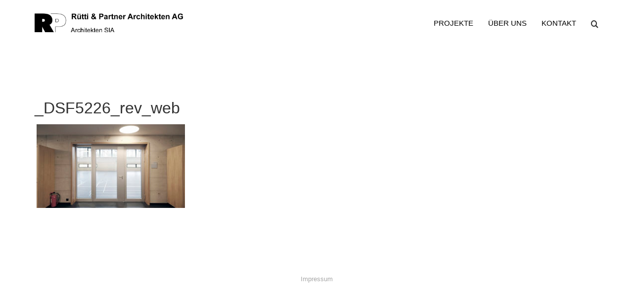

--- FILE ---
content_type: text/html; charset=UTF-8
request_url: https://ruetti-partner-arch.ch/projekte/mehrzweckhalle-seehalde-niederhasli/_dsf5226_rev_web/
body_size: 7448
content:
<!DOCTYPE html>
<html class="no-js" lang="de">
<head>
  <meta charset="utf-8">
  <meta http-equiv="X-UA-Compatible" content="IE=edge">
  <title>Rütti &amp; Partner Architekten AG</title>
  <meta name="viewport" content="width=device-width, initial-scale=1">

  <meta name='robots' content='index, follow, max-image-preview:large, max-snippet:-1, max-video-preview:-1' />
	<style>img:is([sizes="auto" i], [sizes^="auto," i]) { contain-intrinsic-size: 3000px 1500px }</style>
	
	<!-- This site is optimized with the Yoast SEO plugin v22.2 - https://yoast.com/wordpress/plugins/seo/ -->
	<link rel="canonical" href="https://ruetti-partner-arch.ch/projekte/mehrzweckhalle-seehalde-niederhasli/_dsf5226_rev_web/" />
	<meta property="og:locale" content="de_DE" />
	<meta property="og:type" content="article" />
	<meta property="og:title" content="_DSF5226_rev_web - Rütti &amp; Partner Architekten AG" />
	<meta property="og:url" content="https://ruetti-partner-arch.ch/projekte/mehrzweckhalle-seehalde-niederhasli/_dsf5226_rev_web/" />
	<meta property="og:site_name" content="Rütti &amp; Partner Architekten AG" />
	<meta property="og:image" content="https://ruetti-partner-arch.ch/projekte/mehrzweckhalle-seehalde-niederhasli/_dsf5226_rev_web" />
	<meta property="og:image:width" content="1024" />
	<meta property="og:image:height" content="577" />
	<meta property="og:image:type" content="image/jpeg" />
	<script type="application/ld+json" class="yoast-schema-graph">{"@context":"https://schema.org","@graph":[{"@type":"WebPage","@id":"https://ruetti-partner-arch.ch/projekte/mehrzweckhalle-seehalde-niederhasli/_dsf5226_rev_web/","url":"https://ruetti-partner-arch.ch/projekte/mehrzweckhalle-seehalde-niederhasli/_dsf5226_rev_web/","name":"_DSF5226_rev_web - Rütti &amp; Partner Architekten AG","isPartOf":{"@id":"https://xn--rttipartner-arch-jzb.ch/#website"},"primaryImageOfPage":{"@id":"https://ruetti-partner-arch.ch/projekte/mehrzweckhalle-seehalde-niederhasli/_dsf5226_rev_web/#primaryimage"},"image":{"@id":"https://ruetti-partner-arch.ch/projekte/mehrzweckhalle-seehalde-niederhasli/_dsf5226_rev_web/#primaryimage"},"thumbnailUrl":"https://ruetti-partner-arch.ch/wp-content/uploads/2018/03/DSF5226_rev_web.jpg","datePublished":"2018-03-25T09:57:34+00:00","dateModified":"2018-03-25T09:57:34+00:00","breadcrumb":{"@id":"https://ruetti-partner-arch.ch/projekte/mehrzweckhalle-seehalde-niederhasli/_dsf5226_rev_web/#breadcrumb"},"inLanguage":"de","potentialAction":[{"@type":"ReadAction","target":["https://ruetti-partner-arch.ch/projekte/mehrzweckhalle-seehalde-niederhasli/_dsf5226_rev_web/"]}]},{"@type":"ImageObject","inLanguage":"de","@id":"https://ruetti-partner-arch.ch/projekte/mehrzweckhalle-seehalde-niederhasli/_dsf5226_rev_web/#primaryimage","url":"https://ruetti-partner-arch.ch/wp-content/uploads/2018/03/DSF5226_rev_web.jpg","contentUrl":"https://ruetti-partner-arch.ch/wp-content/uploads/2018/03/DSF5226_rev_web.jpg","width":1024,"height":577},{"@type":"BreadcrumbList","@id":"https://ruetti-partner-arch.ch/projekte/mehrzweckhalle-seehalde-niederhasli/_dsf5226_rev_web/#breadcrumb","itemListElement":[{"@type":"ListItem","position":1,"name":"Home","item":"https://xn--rttipartner-arch-jzb.ch/"},{"@type":"ListItem","position":2,"name":"Mehrzweckhalle Seehalde Niederhasli","item":"https://rp-arch.ch/projekte/mehrzweckhalle-seehalde-niederhasli/"},{"@type":"ListItem","position":3,"name":"_DSF5226_rev_web"}]},{"@type":"WebSite","@id":"https://xn--rttipartner-arch-jzb.ch/#website","url":"https://xn--rttipartner-arch-jzb.ch/","name":"Rütti &amp; Partner Architekten AG","description":"Architektur und Bauleitung Zürich","potentialAction":[{"@type":"SearchAction","target":{"@type":"EntryPoint","urlTemplate":"https://xn--rttipartner-arch-jzb.ch/?s={search_term_string}"},"query-input":"required name=search_term_string"}],"inLanguage":"de"}]}</script>
	<!-- / Yoast SEO plugin. -->


<link rel='dns-prefetch' href='//ajax.googleapis.com' />
<script type="text/javascript">
/* <![CDATA[ */
window._wpemojiSettings = {"baseUrl":"https:\/\/s.w.org\/images\/core\/emoji\/15.0.3\/72x72\/","ext":".png","svgUrl":"https:\/\/s.w.org\/images\/core\/emoji\/15.0.3\/svg\/","svgExt":".svg","source":{"concatemoji":"\/wordpress\/wp-includes\/js\/wp-emoji-release.min.js?ver=6.7.4"}};
/*! This file is auto-generated */
!function(i,n){var o,s,e;function c(e){try{var t={supportTests:e,timestamp:(new Date).valueOf()};sessionStorage.setItem(o,JSON.stringify(t))}catch(e){}}function p(e,t,n){e.clearRect(0,0,e.canvas.width,e.canvas.height),e.fillText(t,0,0);var t=new Uint32Array(e.getImageData(0,0,e.canvas.width,e.canvas.height).data),r=(e.clearRect(0,0,e.canvas.width,e.canvas.height),e.fillText(n,0,0),new Uint32Array(e.getImageData(0,0,e.canvas.width,e.canvas.height).data));return t.every(function(e,t){return e===r[t]})}function u(e,t,n){switch(t){case"flag":return n(e,"\ud83c\udff3\ufe0f\u200d\u26a7\ufe0f","\ud83c\udff3\ufe0f\u200b\u26a7\ufe0f")?!1:!n(e,"\ud83c\uddfa\ud83c\uddf3","\ud83c\uddfa\u200b\ud83c\uddf3")&&!n(e,"\ud83c\udff4\udb40\udc67\udb40\udc62\udb40\udc65\udb40\udc6e\udb40\udc67\udb40\udc7f","\ud83c\udff4\u200b\udb40\udc67\u200b\udb40\udc62\u200b\udb40\udc65\u200b\udb40\udc6e\u200b\udb40\udc67\u200b\udb40\udc7f");case"emoji":return!n(e,"\ud83d\udc26\u200d\u2b1b","\ud83d\udc26\u200b\u2b1b")}return!1}function f(e,t,n){var r="undefined"!=typeof WorkerGlobalScope&&self instanceof WorkerGlobalScope?new OffscreenCanvas(300,150):i.createElement("canvas"),a=r.getContext("2d",{willReadFrequently:!0}),o=(a.textBaseline="top",a.font="600 32px Arial",{});return e.forEach(function(e){o[e]=t(a,e,n)}),o}function t(e){var t=i.createElement("script");t.src=e,t.defer=!0,i.head.appendChild(t)}"undefined"!=typeof Promise&&(o="wpEmojiSettingsSupports",s=["flag","emoji"],n.supports={everything:!0,everythingExceptFlag:!0},e=new Promise(function(e){i.addEventListener("DOMContentLoaded",e,{once:!0})}),new Promise(function(t){var n=function(){try{var e=JSON.parse(sessionStorage.getItem(o));if("object"==typeof e&&"number"==typeof e.timestamp&&(new Date).valueOf()<e.timestamp+604800&&"object"==typeof e.supportTests)return e.supportTests}catch(e){}return null}();if(!n){if("undefined"!=typeof Worker&&"undefined"!=typeof OffscreenCanvas&&"undefined"!=typeof URL&&URL.createObjectURL&&"undefined"!=typeof Blob)try{var e="postMessage("+f.toString()+"("+[JSON.stringify(s),u.toString(),p.toString()].join(",")+"));",r=new Blob([e],{type:"text/javascript"}),a=new Worker(URL.createObjectURL(r),{name:"wpTestEmojiSupports"});return void(a.onmessage=function(e){c(n=e.data),a.terminate(),t(n)})}catch(e){}c(n=f(s,u,p))}t(n)}).then(function(e){for(var t in e)n.supports[t]=e[t],n.supports.everything=n.supports.everything&&n.supports[t],"flag"!==t&&(n.supports.everythingExceptFlag=n.supports.everythingExceptFlag&&n.supports[t]);n.supports.everythingExceptFlag=n.supports.everythingExceptFlag&&!n.supports.flag,n.DOMReady=!1,n.readyCallback=function(){n.DOMReady=!0}}).then(function(){return e}).then(function(){var e;n.supports.everything||(n.readyCallback(),(e=n.source||{}).concatemoji?t(e.concatemoji):e.wpemoji&&e.twemoji&&(t(e.twemoji),t(e.wpemoji)))}))}((window,document),window._wpemojiSettings);
/* ]]> */
</script>
<style id='wp-emoji-styles-inline-css' type='text/css'>

	img.wp-smiley, img.emoji {
		display: inline !important;
		border: none !important;
		box-shadow: none !important;
		height: 1em !important;
		width: 1em !important;
		margin: 0 0.07em !important;
		vertical-align: -0.1em !important;
		background: none !important;
		padding: 0 !important;
	}
</style>
<link rel="stylesheet" href="/wordpress/wp-includes/css/dist/block-library/style.min.css?ver=6.7.4">
<style id='classic-theme-styles-inline-css' type='text/css'>
/*! This file is auto-generated */
.wp-block-button__link{color:#fff;background-color:#32373c;border-radius:9999px;box-shadow:none;text-decoration:none;padding:calc(.667em + 2px) calc(1.333em + 2px);font-size:1.125em}.wp-block-file__button{background:#32373c;color:#fff;text-decoration:none}
</style>
<style id='global-styles-inline-css' type='text/css'>
:root{--wp--preset--aspect-ratio--square: 1;--wp--preset--aspect-ratio--4-3: 4/3;--wp--preset--aspect-ratio--3-4: 3/4;--wp--preset--aspect-ratio--3-2: 3/2;--wp--preset--aspect-ratio--2-3: 2/3;--wp--preset--aspect-ratio--16-9: 16/9;--wp--preset--aspect-ratio--9-16: 9/16;--wp--preset--color--black: #000000;--wp--preset--color--cyan-bluish-gray: #abb8c3;--wp--preset--color--white: #ffffff;--wp--preset--color--pale-pink: #f78da7;--wp--preset--color--vivid-red: #cf2e2e;--wp--preset--color--luminous-vivid-orange: #ff6900;--wp--preset--color--luminous-vivid-amber: #fcb900;--wp--preset--color--light-green-cyan: #7bdcb5;--wp--preset--color--vivid-green-cyan: #00d084;--wp--preset--color--pale-cyan-blue: #8ed1fc;--wp--preset--color--vivid-cyan-blue: #0693e3;--wp--preset--color--vivid-purple: #9b51e0;--wp--preset--gradient--vivid-cyan-blue-to-vivid-purple: linear-gradient(135deg,rgba(6,147,227,1) 0%,rgb(155,81,224) 100%);--wp--preset--gradient--light-green-cyan-to-vivid-green-cyan: linear-gradient(135deg,rgb(122,220,180) 0%,rgb(0,208,130) 100%);--wp--preset--gradient--luminous-vivid-amber-to-luminous-vivid-orange: linear-gradient(135deg,rgba(252,185,0,1) 0%,rgba(255,105,0,1) 100%);--wp--preset--gradient--luminous-vivid-orange-to-vivid-red: linear-gradient(135deg,rgba(255,105,0,1) 0%,rgb(207,46,46) 100%);--wp--preset--gradient--very-light-gray-to-cyan-bluish-gray: linear-gradient(135deg,rgb(238,238,238) 0%,rgb(169,184,195) 100%);--wp--preset--gradient--cool-to-warm-spectrum: linear-gradient(135deg,rgb(74,234,220) 0%,rgb(151,120,209) 20%,rgb(207,42,186) 40%,rgb(238,44,130) 60%,rgb(251,105,98) 80%,rgb(254,248,76) 100%);--wp--preset--gradient--blush-light-purple: linear-gradient(135deg,rgb(255,206,236) 0%,rgb(152,150,240) 100%);--wp--preset--gradient--blush-bordeaux: linear-gradient(135deg,rgb(254,205,165) 0%,rgb(254,45,45) 50%,rgb(107,0,62) 100%);--wp--preset--gradient--luminous-dusk: linear-gradient(135deg,rgb(255,203,112) 0%,rgb(199,81,192) 50%,rgb(65,88,208) 100%);--wp--preset--gradient--pale-ocean: linear-gradient(135deg,rgb(255,245,203) 0%,rgb(182,227,212) 50%,rgb(51,167,181) 100%);--wp--preset--gradient--electric-grass: linear-gradient(135deg,rgb(202,248,128) 0%,rgb(113,206,126) 100%);--wp--preset--gradient--midnight: linear-gradient(135deg,rgb(2,3,129) 0%,rgb(40,116,252) 100%);--wp--preset--font-size--small: 13px;--wp--preset--font-size--medium: 20px;--wp--preset--font-size--large: 36px;--wp--preset--font-size--x-large: 42px;--wp--preset--spacing--20: 0.44rem;--wp--preset--spacing--30: 0.67rem;--wp--preset--spacing--40: 1rem;--wp--preset--spacing--50: 1.5rem;--wp--preset--spacing--60: 2.25rem;--wp--preset--spacing--70: 3.38rem;--wp--preset--spacing--80: 5.06rem;--wp--preset--shadow--natural: 6px 6px 9px rgba(0, 0, 0, 0.2);--wp--preset--shadow--deep: 12px 12px 50px rgba(0, 0, 0, 0.4);--wp--preset--shadow--sharp: 6px 6px 0px rgba(0, 0, 0, 0.2);--wp--preset--shadow--outlined: 6px 6px 0px -3px rgba(255, 255, 255, 1), 6px 6px rgba(0, 0, 0, 1);--wp--preset--shadow--crisp: 6px 6px 0px rgba(0, 0, 0, 1);}:where(.is-layout-flex){gap: 0.5em;}:where(.is-layout-grid){gap: 0.5em;}body .is-layout-flex{display: flex;}.is-layout-flex{flex-wrap: wrap;align-items: center;}.is-layout-flex > :is(*, div){margin: 0;}body .is-layout-grid{display: grid;}.is-layout-grid > :is(*, div){margin: 0;}:where(.wp-block-columns.is-layout-flex){gap: 2em;}:where(.wp-block-columns.is-layout-grid){gap: 2em;}:where(.wp-block-post-template.is-layout-flex){gap: 1.25em;}:where(.wp-block-post-template.is-layout-grid){gap: 1.25em;}.has-black-color{color: var(--wp--preset--color--black) !important;}.has-cyan-bluish-gray-color{color: var(--wp--preset--color--cyan-bluish-gray) !important;}.has-white-color{color: var(--wp--preset--color--white) !important;}.has-pale-pink-color{color: var(--wp--preset--color--pale-pink) !important;}.has-vivid-red-color{color: var(--wp--preset--color--vivid-red) !important;}.has-luminous-vivid-orange-color{color: var(--wp--preset--color--luminous-vivid-orange) !important;}.has-luminous-vivid-amber-color{color: var(--wp--preset--color--luminous-vivid-amber) !important;}.has-light-green-cyan-color{color: var(--wp--preset--color--light-green-cyan) !important;}.has-vivid-green-cyan-color{color: var(--wp--preset--color--vivid-green-cyan) !important;}.has-pale-cyan-blue-color{color: var(--wp--preset--color--pale-cyan-blue) !important;}.has-vivid-cyan-blue-color{color: var(--wp--preset--color--vivid-cyan-blue) !important;}.has-vivid-purple-color{color: var(--wp--preset--color--vivid-purple) !important;}.has-black-background-color{background-color: var(--wp--preset--color--black) !important;}.has-cyan-bluish-gray-background-color{background-color: var(--wp--preset--color--cyan-bluish-gray) !important;}.has-white-background-color{background-color: var(--wp--preset--color--white) !important;}.has-pale-pink-background-color{background-color: var(--wp--preset--color--pale-pink) !important;}.has-vivid-red-background-color{background-color: var(--wp--preset--color--vivid-red) !important;}.has-luminous-vivid-orange-background-color{background-color: var(--wp--preset--color--luminous-vivid-orange) !important;}.has-luminous-vivid-amber-background-color{background-color: var(--wp--preset--color--luminous-vivid-amber) !important;}.has-light-green-cyan-background-color{background-color: var(--wp--preset--color--light-green-cyan) !important;}.has-vivid-green-cyan-background-color{background-color: var(--wp--preset--color--vivid-green-cyan) !important;}.has-pale-cyan-blue-background-color{background-color: var(--wp--preset--color--pale-cyan-blue) !important;}.has-vivid-cyan-blue-background-color{background-color: var(--wp--preset--color--vivid-cyan-blue) !important;}.has-vivid-purple-background-color{background-color: var(--wp--preset--color--vivid-purple) !important;}.has-black-border-color{border-color: var(--wp--preset--color--black) !important;}.has-cyan-bluish-gray-border-color{border-color: var(--wp--preset--color--cyan-bluish-gray) !important;}.has-white-border-color{border-color: var(--wp--preset--color--white) !important;}.has-pale-pink-border-color{border-color: var(--wp--preset--color--pale-pink) !important;}.has-vivid-red-border-color{border-color: var(--wp--preset--color--vivid-red) !important;}.has-luminous-vivid-orange-border-color{border-color: var(--wp--preset--color--luminous-vivid-orange) !important;}.has-luminous-vivid-amber-border-color{border-color: var(--wp--preset--color--luminous-vivid-amber) !important;}.has-light-green-cyan-border-color{border-color: var(--wp--preset--color--light-green-cyan) !important;}.has-vivid-green-cyan-border-color{border-color: var(--wp--preset--color--vivid-green-cyan) !important;}.has-pale-cyan-blue-border-color{border-color: var(--wp--preset--color--pale-cyan-blue) !important;}.has-vivid-cyan-blue-border-color{border-color: var(--wp--preset--color--vivid-cyan-blue) !important;}.has-vivid-purple-border-color{border-color: var(--wp--preset--color--vivid-purple) !important;}.has-vivid-cyan-blue-to-vivid-purple-gradient-background{background: var(--wp--preset--gradient--vivid-cyan-blue-to-vivid-purple) !important;}.has-light-green-cyan-to-vivid-green-cyan-gradient-background{background: var(--wp--preset--gradient--light-green-cyan-to-vivid-green-cyan) !important;}.has-luminous-vivid-amber-to-luminous-vivid-orange-gradient-background{background: var(--wp--preset--gradient--luminous-vivid-amber-to-luminous-vivid-orange) !important;}.has-luminous-vivid-orange-to-vivid-red-gradient-background{background: var(--wp--preset--gradient--luminous-vivid-orange-to-vivid-red) !important;}.has-very-light-gray-to-cyan-bluish-gray-gradient-background{background: var(--wp--preset--gradient--very-light-gray-to-cyan-bluish-gray) !important;}.has-cool-to-warm-spectrum-gradient-background{background: var(--wp--preset--gradient--cool-to-warm-spectrum) !important;}.has-blush-light-purple-gradient-background{background: var(--wp--preset--gradient--blush-light-purple) !important;}.has-blush-bordeaux-gradient-background{background: var(--wp--preset--gradient--blush-bordeaux) !important;}.has-luminous-dusk-gradient-background{background: var(--wp--preset--gradient--luminous-dusk) !important;}.has-pale-ocean-gradient-background{background: var(--wp--preset--gradient--pale-ocean) !important;}.has-electric-grass-gradient-background{background: var(--wp--preset--gradient--electric-grass) !important;}.has-midnight-gradient-background{background: var(--wp--preset--gradient--midnight) !important;}.has-small-font-size{font-size: var(--wp--preset--font-size--small) !important;}.has-medium-font-size{font-size: var(--wp--preset--font-size--medium) !important;}.has-large-font-size{font-size: var(--wp--preset--font-size--large) !important;}.has-x-large-font-size{font-size: var(--wp--preset--font-size--x-large) !important;}
:where(.wp-block-post-template.is-layout-flex){gap: 1.25em;}:where(.wp-block-post-template.is-layout-grid){gap: 1.25em;}
:where(.wp-block-columns.is-layout-flex){gap: 2em;}:where(.wp-block-columns.is-layout-grid){gap: 2em;}
:root :where(.wp-block-pullquote){font-size: 1.5em;line-height: 1.6;}
</style>
<link rel="stylesheet" href="/wp-content/themes/rutti/assets/css/main.min.css?ver=21190e800de322cb8ba1e48df7e12cd2">
<script type="text/javascript" id="wp-statistics-tracker-js-extra">
/* <![CDATA[ */
var WP_Statistics_Tracker_Object = {"hitRequestUrl":"https:\/\/ruetti-partner-arch.ch\/wp-json\/wp-statistics\/v2\/hit?wp_statistics_hit_rest=yes&track_all=1&current_page_type=post_type_attachment&current_page_id=1065&search_query&page_uri=L3Byb2pla3RlL21laHJ6d2Vja2hhbGxlLXNlZWhhbGRlLW5pZWRlcmhhc2xpL19kc2Y1MjI2X3Jldl93ZWIv","keepOnlineRequestUrl":"https:\/\/ruetti-partner-arch.ch\/wp-json\/wp-statistics\/v2\/online?wp_statistics_hit_rest=yes&track_all=1&current_page_type=post_type_attachment&current_page_id=1065&search_query&page_uri=L3Byb2pla3RlL21laHJ6d2Vja2hhbGxlLXNlZWhhbGRlLW5pZWRlcmhhc2xpL19kc2Y1MjI2X3Jldl93ZWIv","option":{"dntEnabled":false,"cacheCompatibility":false}};
/* ]]> */
</script>
<script type="text/javascript" src="/wp-content/plugins/wp-statistics/assets/js/tracker.js?ver=6.7.4" id="wp-statistics-tracker-js"></script>
<script type="text/javascript" src="/wp-content/themes/rutti/assets/js/vendor/modernizr-2.7.0.min.js" id="modernizr-js"></script>
<script type="text/javascript" src="//ajax.googleapis.com/ajax/libs/jquery/1.10.2/jquery.min.js" id="jquery-js"></script>
<link rel="https://api.w.org/" href="https://ruetti-partner-arch.ch/wp-json/" /><link rel="alternate" title="JSON" type="application/json" href="https://ruetti-partner-arch.ch/wp-json/wp/v2/media/1065" /><link rel="alternate" title="oEmbed (JSON)" type="application/json+oembed" href="https://ruetti-partner-arch.ch/wp-json/oembed/1.0/embed?url=https%3A%2F%2Fruetti-partner-arch.ch%2Fprojekte%2Fmehrzweckhalle-seehalde-niederhasli%2F_dsf5226_rev_web%2F" />
<link rel="alternate" title="oEmbed (XML)" type="text/xml+oembed" href="https://ruetti-partner-arch.ch/wp-json/oembed/1.0/embed?url=https%3A%2F%2Fruetti-partner-arch.ch%2Fprojekte%2Fmehrzweckhalle-seehalde-niederhasli%2F_dsf5226_rev_web%2F&#038;format=xml" />
<!-- Analytics by WP Statistics v14.5 - https://wp-statistics.com/ -->
<script>window.jQuery || document.write('<script src="https://ruetti-partner-arch.ch/wp-content/themes/rutti/assets/js/vendor/jquery-1.10.2.min.js"><\/script>')</script>

  <link rel="shortcut icon" href="https://ruetti-partner-arch.ch/wp-content/themes/rutti/assets/img/favicon.ico">
  <link rel="apple-touch-icon" href="https://ruetti-partner-arch.ch/wp-content/themes/rutti/assets/img/apple-touch-icon.png">

  <script type="text/javascript">
      (function() {
          var path = '//easy.myfonts.net/v2/js?sid=10259(font-family=Helvetica+55+Roman)&sid=10261(font-family=Helvetica+75+Bold)&sid=10265(font-family=Helvetica+65+Medium)&sid=10269(font-family=Helvetica+25+UltraLight)&key=m490yUkP9f',
              protocol = ('https:' == document.location.protocol ? 'https:' : 'http:'),
              trial = document.createElement('script');
          trial.type = 'text/javascript';
          trial.async = true;
          trial.src = protocol + path;
          var head = document.getElementsByTagName("head")[0];
          head.appendChild(trial);
      })();
  </script>

  <!--[if lt IE 9]>
    <script src="https://ruetti-partner-arch.ch/wp-content/themes/rutti/assets/js/plugins/respond.min.js"></script>
  <![endif]-->

  <link rel="alternate" type="application/rss+xml" title="Rütti &amp; Partner Architekten AG Feed" href="https://ruetti-partner-arch.ch/feed/">
</head>
<body class="attachment attachment-template-default single single-attachment postid-1065 attachmentid-1065 attachment-jpeg _dsf5226_rev_web">

  <!--[if lt IE 8]>
    <div class="alert alert-warning">
      Du benutzt einen <strong>veralteten</strong> Browser. Bitte <a href="http://browsehappy.com/">aktualisiere deinen Browser</a> um deine Erfahrung zu verbessern.    </div>
  <![endif]-->

  <header class="banner navbar navbar-default navbar-fixed-top" role="banner">
  <div class="container">
    <div class="navbar-header">
      <a class="navbar-brand logo-lettering-navbar" href="https://ruetti-partner-arch.ch/" title="Rütti &amp; Partner Architekten AG"></a>
    </div>
    <form role="search" method="get" class="navbar-form navbar-right search-form hidden-xs" action="https://ruetti-partner-arch.ch/">
  <div class="form-group">
    <input type="search" value="" name="s" class="search-field form-control" placeholder="Suche">
    <label class="hide">Suche nach:</label>
    <span class="icon icon-search hidden-xs"></span>
  </div>
</form>
    <nav role="navigation">
      <ul id="menu-primary-navigation" class="nav navbar-nav"><li class="menu-projekte"><a href="/">Projekte</a></li>
<li class="menu-ueber-uns"><a href="https://ruetti-partner-arch.ch/uber-uns/">Über uns</a></li>
<li class="menu-kontakt"><a href="https://ruetti-partner-arch.ch/kontakt/">Kontakt</a></li>
</ul>    </nav>
  </div>
</header>

  <div class="wrap container" role="document">
    <div class="content row">
      <main class="main col-sm-12" role="main">
          <article class="post-1065 attachment type-attachment status-inherit hentry">
    <header>
      <h1 class="entry-title">_DSF5226_rev_web</h1>
          </header>
    <div class="entry-content">
      <p class="attachment"><a class="thumbnail img-thumbnail pull-left" href='https://ruetti-partner-arch.ch/wp-content/uploads/2018/03/DSF5226_rev_web.jpg'><img fetchpriority="high" decoding="async" width="300" height="169" src="https://ruetti-partner-arch.ch/wp-content/uploads/2018/03/DSF5226_rev_web-300x169.jpg" class="attachment-medium size-medium" alt="" srcset="https://ruetti-partner-arch.ch/wp-content/uploads/2018/03/DSF5226_rev_web-300x169.jpg 300w, https://ruetti-partner-arch.ch/wp-content/uploads/2018/03/DSF5226_rev_web-768x433.jpg 768w, https://ruetti-partner-arch.ch/wp-content/uploads/2018/03/DSF5226_rev_web.jpg 1024w" sizes="(max-width: 300px) 100vw, 300px" /></a></p>
    </div>
    <footer>
          </footer>
  </article>
      </main><!-- /.main -->
          </div><!-- /.content -->
  </div><!-- /.wrap -->

  <footer class="content-info container" role="contentinfo">
  <div class="col-sm-12 text-center">
    <a href="https://ruetti-partner-arch.ch/impressum/">Impressum</a>
  </div>
</footer>

<script type="text/javascript" src="/wordpress/wp-includes/js/comment-reply.min.js?ver=6.7.4" id="comment-reply-js" async="async" data-wp-strategy="async"></script>
<script type="text/javascript" src="/wp-content/themes/rutti/assets/js/scripts.min.js?ver=9d517f314de54726687e386f2cd217ae" id="roots_scripts-js"></script>

</body>
</html>
